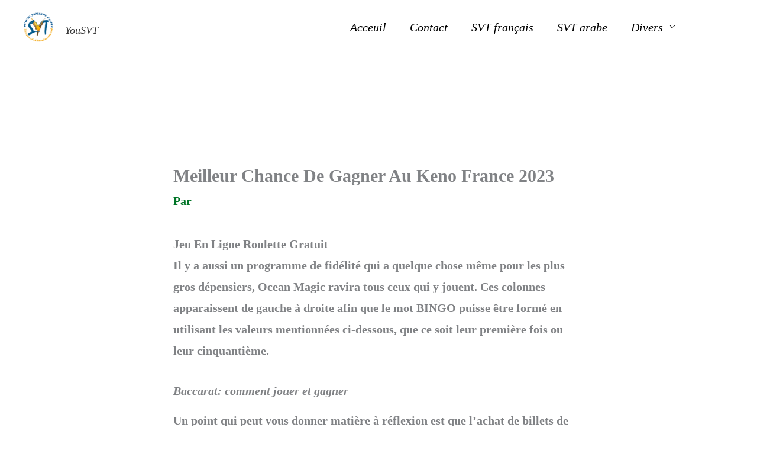

--- FILE ---
content_type: text/html; charset=utf-8
request_url: https://www.google.com/recaptcha/api2/aframe
body_size: 268
content:
<!DOCTYPE HTML><html><head><meta http-equiv="content-type" content="text/html; charset=UTF-8"></head><body><script nonce="UKDkzm20MGbjLE3Sg74PdQ">/** Anti-fraud and anti-abuse applications only. See google.com/recaptcha */ try{var clients={'sodar':'https://pagead2.googlesyndication.com/pagead/sodar?'};window.addEventListener("message",function(a){try{if(a.source===window.parent){var b=JSON.parse(a.data);var c=clients[b['id']];if(c){var d=document.createElement('img');d.src=c+b['params']+'&rc='+(localStorage.getItem("rc::a")?sessionStorage.getItem("rc::b"):"");window.document.body.appendChild(d);sessionStorage.setItem("rc::e",parseInt(sessionStorage.getItem("rc::e")||0)+1);localStorage.setItem("rc::h",'1769278121813');}}}catch(b){}});window.parent.postMessage("_grecaptcha_ready", "*");}catch(b){}</script></body></html>